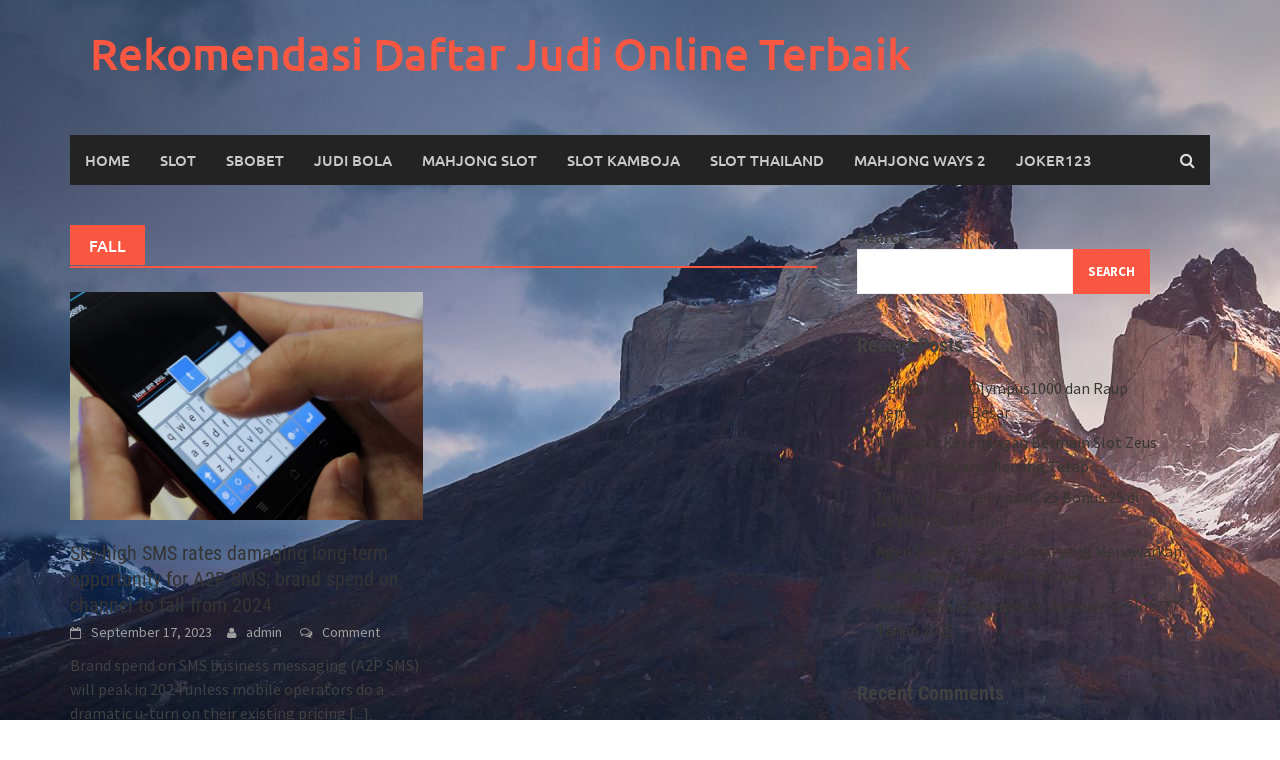

--- FILE ---
content_type: text/html; charset=UTF-8
request_url: https://www.kavacikevdenevenakliye.com/tag/fall/
body_size: 11259
content:
<!DOCTYPE html>
<html lang="en-US">
<head>
<meta charset="UTF-8">
<meta name="viewport" content="width=device-width, initial-scale=1">
<link rel="profile" href="https://gmpg.org/xfn/11">
<link rel="pingback" href="https://www.kavacikevdenevenakliye.com/xmlrpc.php">
<title>fall &#8211; Rekomendasi Daftar Judi Online Terbaik</title>
<meta name='robots' content='max-image-preview:large' />
<link rel="alternate" type="application/rss+xml" title="Rekomendasi Daftar Judi Online Terbaik &raquo; Feed" href="https://www.kavacikevdenevenakliye.com/feed/" />
<link rel="alternate" type="application/rss+xml" title="Rekomendasi Daftar Judi Online Terbaik &raquo; Comments Feed" href="https://www.kavacikevdenevenakliye.com/comments/feed/" />
<link rel="alternate" type="application/rss+xml" title="Rekomendasi Daftar Judi Online Terbaik &raquo; fall Tag Feed" href="https://www.kavacikevdenevenakliye.com/tag/fall/feed/" />
<style id='wp-img-auto-sizes-contain-inline-css' type='text/css'>
img:is([sizes=auto i],[sizes^="auto," i]){contain-intrinsic-size:3000px 1500px}
/*# sourceURL=wp-img-auto-sizes-contain-inline-css */
</style>
<style id='wp-emoji-styles-inline-css' type='text/css'>

	img.wp-smiley, img.emoji {
		display: inline !important;
		border: none !important;
		box-shadow: none !important;
		height: 1em !important;
		width: 1em !important;
		margin: 0 0.07em !important;
		vertical-align: -0.1em !important;
		background: none !important;
		padding: 0 !important;
	}
/*# sourceURL=wp-emoji-styles-inline-css */
</style>
<style id='wp-block-library-inline-css' type='text/css'>
:root{--wp-block-synced-color:#7a00df;--wp-block-synced-color--rgb:122,0,223;--wp-bound-block-color:var(--wp-block-synced-color);--wp-editor-canvas-background:#ddd;--wp-admin-theme-color:#007cba;--wp-admin-theme-color--rgb:0,124,186;--wp-admin-theme-color-darker-10:#006ba1;--wp-admin-theme-color-darker-10--rgb:0,107,160.5;--wp-admin-theme-color-darker-20:#005a87;--wp-admin-theme-color-darker-20--rgb:0,90,135;--wp-admin-border-width-focus:2px}@media (min-resolution:192dpi){:root{--wp-admin-border-width-focus:1.5px}}.wp-element-button{cursor:pointer}:root .has-very-light-gray-background-color{background-color:#eee}:root .has-very-dark-gray-background-color{background-color:#313131}:root .has-very-light-gray-color{color:#eee}:root .has-very-dark-gray-color{color:#313131}:root .has-vivid-green-cyan-to-vivid-cyan-blue-gradient-background{background:linear-gradient(135deg,#00d084,#0693e3)}:root .has-purple-crush-gradient-background{background:linear-gradient(135deg,#34e2e4,#4721fb 50%,#ab1dfe)}:root .has-hazy-dawn-gradient-background{background:linear-gradient(135deg,#faaca8,#dad0ec)}:root .has-subdued-olive-gradient-background{background:linear-gradient(135deg,#fafae1,#67a671)}:root .has-atomic-cream-gradient-background{background:linear-gradient(135deg,#fdd79a,#004a59)}:root .has-nightshade-gradient-background{background:linear-gradient(135deg,#330968,#31cdcf)}:root .has-midnight-gradient-background{background:linear-gradient(135deg,#020381,#2874fc)}:root{--wp--preset--font-size--normal:16px;--wp--preset--font-size--huge:42px}.has-regular-font-size{font-size:1em}.has-larger-font-size{font-size:2.625em}.has-normal-font-size{font-size:var(--wp--preset--font-size--normal)}.has-huge-font-size{font-size:var(--wp--preset--font-size--huge)}.has-text-align-center{text-align:center}.has-text-align-left{text-align:left}.has-text-align-right{text-align:right}.has-fit-text{white-space:nowrap!important}#end-resizable-editor-section{display:none}.aligncenter{clear:both}.items-justified-left{justify-content:flex-start}.items-justified-center{justify-content:center}.items-justified-right{justify-content:flex-end}.items-justified-space-between{justify-content:space-between}.screen-reader-text{border:0;clip-path:inset(50%);height:1px;margin:-1px;overflow:hidden;padding:0;position:absolute;width:1px;word-wrap:normal!important}.screen-reader-text:focus{background-color:#ddd;clip-path:none;color:#444;display:block;font-size:1em;height:auto;left:5px;line-height:normal;padding:15px 23px 14px;text-decoration:none;top:5px;width:auto;z-index:100000}html :where(.has-border-color){border-style:solid}html :where([style*=border-top-color]){border-top-style:solid}html :where([style*=border-right-color]){border-right-style:solid}html :where([style*=border-bottom-color]){border-bottom-style:solid}html :where([style*=border-left-color]){border-left-style:solid}html :where([style*=border-width]){border-style:solid}html :where([style*=border-top-width]){border-top-style:solid}html :where([style*=border-right-width]){border-right-style:solid}html :where([style*=border-bottom-width]){border-bottom-style:solid}html :where([style*=border-left-width]){border-left-style:solid}html :where(img[class*=wp-image-]){height:auto;max-width:100%}:where(figure){margin:0 0 1em}html :where(.is-position-sticky){--wp-admin--admin-bar--position-offset:var(--wp-admin--admin-bar--height,0px)}@media screen and (max-width:600px){html :where(.is-position-sticky){--wp-admin--admin-bar--position-offset:0px}}

/*# sourceURL=wp-block-library-inline-css */
</style><style id='wp-block-archives-inline-css' type='text/css'>
.wp-block-archives{box-sizing:border-box}.wp-block-archives-dropdown label{display:block}
/*# sourceURL=https://www.kavacikevdenevenakliye.com/wp-includes/blocks/archives/style.min.css */
</style>
<style id='wp-block-categories-inline-css' type='text/css'>
.wp-block-categories{box-sizing:border-box}.wp-block-categories.alignleft{margin-right:2em}.wp-block-categories.alignright{margin-left:2em}.wp-block-categories.wp-block-categories-dropdown.aligncenter{text-align:center}.wp-block-categories .wp-block-categories__label{display:block;width:100%}
/*# sourceURL=https://www.kavacikevdenevenakliye.com/wp-includes/blocks/categories/style.min.css */
</style>
<style id='wp-block-heading-inline-css' type='text/css'>
h1:where(.wp-block-heading).has-background,h2:where(.wp-block-heading).has-background,h3:where(.wp-block-heading).has-background,h4:where(.wp-block-heading).has-background,h5:where(.wp-block-heading).has-background,h6:where(.wp-block-heading).has-background{padding:1.25em 2.375em}h1.has-text-align-left[style*=writing-mode]:where([style*=vertical-lr]),h1.has-text-align-right[style*=writing-mode]:where([style*=vertical-rl]),h2.has-text-align-left[style*=writing-mode]:where([style*=vertical-lr]),h2.has-text-align-right[style*=writing-mode]:where([style*=vertical-rl]),h3.has-text-align-left[style*=writing-mode]:where([style*=vertical-lr]),h3.has-text-align-right[style*=writing-mode]:where([style*=vertical-rl]),h4.has-text-align-left[style*=writing-mode]:where([style*=vertical-lr]),h4.has-text-align-right[style*=writing-mode]:where([style*=vertical-rl]),h5.has-text-align-left[style*=writing-mode]:where([style*=vertical-lr]),h5.has-text-align-right[style*=writing-mode]:where([style*=vertical-rl]),h6.has-text-align-left[style*=writing-mode]:where([style*=vertical-lr]),h6.has-text-align-right[style*=writing-mode]:where([style*=vertical-rl]){rotate:180deg}
/*# sourceURL=https://www.kavacikevdenevenakliye.com/wp-includes/blocks/heading/style.min.css */
</style>
<style id='wp-block-latest-comments-inline-css' type='text/css'>
ol.wp-block-latest-comments{box-sizing:border-box;margin-left:0}:where(.wp-block-latest-comments:not([style*=line-height] .wp-block-latest-comments__comment)){line-height:1.1}:where(.wp-block-latest-comments:not([style*=line-height] .wp-block-latest-comments__comment-excerpt p)){line-height:1.8}.has-dates :where(.wp-block-latest-comments:not([style*=line-height])),.has-excerpts :where(.wp-block-latest-comments:not([style*=line-height])){line-height:1.5}.wp-block-latest-comments .wp-block-latest-comments{padding-left:0}.wp-block-latest-comments__comment{list-style:none;margin-bottom:1em}.has-avatars .wp-block-latest-comments__comment{list-style:none;min-height:2.25em}.has-avatars .wp-block-latest-comments__comment .wp-block-latest-comments__comment-excerpt,.has-avatars .wp-block-latest-comments__comment .wp-block-latest-comments__comment-meta{margin-left:3.25em}.wp-block-latest-comments__comment-excerpt p{font-size:.875em;margin:.36em 0 1.4em}.wp-block-latest-comments__comment-date{display:block;font-size:.75em}.wp-block-latest-comments .avatar,.wp-block-latest-comments__comment-avatar{border-radius:1.5em;display:block;float:left;height:2.5em;margin-right:.75em;width:2.5em}.wp-block-latest-comments[class*=-font-size] a,.wp-block-latest-comments[style*=font-size] a{font-size:inherit}
/*# sourceURL=https://www.kavacikevdenevenakliye.com/wp-includes/blocks/latest-comments/style.min.css */
</style>
<style id='wp-block-latest-posts-inline-css' type='text/css'>
.wp-block-latest-posts{box-sizing:border-box}.wp-block-latest-posts.alignleft{margin-right:2em}.wp-block-latest-posts.alignright{margin-left:2em}.wp-block-latest-posts.wp-block-latest-posts__list{list-style:none}.wp-block-latest-posts.wp-block-latest-posts__list li{clear:both;overflow-wrap:break-word}.wp-block-latest-posts.is-grid{display:flex;flex-wrap:wrap}.wp-block-latest-posts.is-grid li{margin:0 1.25em 1.25em 0;width:100%}@media (min-width:600px){.wp-block-latest-posts.columns-2 li{width:calc(50% - .625em)}.wp-block-latest-posts.columns-2 li:nth-child(2n){margin-right:0}.wp-block-latest-posts.columns-3 li{width:calc(33.33333% - .83333em)}.wp-block-latest-posts.columns-3 li:nth-child(3n){margin-right:0}.wp-block-latest-posts.columns-4 li{width:calc(25% - .9375em)}.wp-block-latest-posts.columns-4 li:nth-child(4n){margin-right:0}.wp-block-latest-posts.columns-5 li{width:calc(20% - 1em)}.wp-block-latest-posts.columns-5 li:nth-child(5n){margin-right:0}.wp-block-latest-posts.columns-6 li{width:calc(16.66667% - 1.04167em)}.wp-block-latest-posts.columns-6 li:nth-child(6n){margin-right:0}}:root :where(.wp-block-latest-posts.is-grid){padding:0}:root :where(.wp-block-latest-posts.wp-block-latest-posts__list){padding-left:0}.wp-block-latest-posts__post-author,.wp-block-latest-posts__post-date{display:block;font-size:.8125em}.wp-block-latest-posts__post-excerpt,.wp-block-latest-posts__post-full-content{margin-bottom:1em;margin-top:.5em}.wp-block-latest-posts__featured-image a{display:inline-block}.wp-block-latest-posts__featured-image img{height:auto;max-width:100%;width:auto}.wp-block-latest-posts__featured-image.alignleft{float:left;margin-right:1em}.wp-block-latest-posts__featured-image.alignright{float:right;margin-left:1em}.wp-block-latest-posts__featured-image.aligncenter{margin-bottom:1em;text-align:center}
/*# sourceURL=https://www.kavacikevdenevenakliye.com/wp-includes/blocks/latest-posts/style.min.css */
</style>
<style id='wp-block-search-inline-css' type='text/css'>
.wp-block-search__button{margin-left:10px;word-break:normal}.wp-block-search__button.has-icon{line-height:0}.wp-block-search__button svg{height:1.25em;min-height:24px;min-width:24px;width:1.25em;fill:currentColor;vertical-align:text-bottom}:where(.wp-block-search__button){border:1px solid #ccc;padding:6px 10px}.wp-block-search__inside-wrapper{display:flex;flex:auto;flex-wrap:nowrap;max-width:100%}.wp-block-search__label{width:100%}.wp-block-search.wp-block-search__button-only .wp-block-search__button{box-sizing:border-box;display:flex;flex-shrink:0;justify-content:center;margin-left:0;max-width:100%}.wp-block-search.wp-block-search__button-only .wp-block-search__inside-wrapper{min-width:0!important;transition-property:width}.wp-block-search.wp-block-search__button-only .wp-block-search__input{flex-basis:100%;transition-duration:.3s}.wp-block-search.wp-block-search__button-only.wp-block-search__searchfield-hidden,.wp-block-search.wp-block-search__button-only.wp-block-search__searchfield-hidden .wp-block-search__inside-wrapper{overflow:hidden}.wp-block-search.wp-block-search__button-only.wp-block-search__searchfield-hidden .wp-block-search__input{border-left-width:0!important;border-right-width:0!important;flex-basis:0;flex-grow:0;margin:0;min-width:0!important;padding-left:0!important;padding-right:0!important;width:0!important}:where(.wp-block-search__input){appearance:none;border:1px solid #949494;flex-grow:1;font-family:inherit;font-size:inherit;font-style:inherit;font-weight:inherit;letter-spacing:inherit;line-height:inherit;margin-left:0;margin-right:0;min-width:3rem;padding:8px;text-decoration:unset!important;text-transform:inherit}:where(.wp-block-search__button-inside .wp-block-search__inside-wrapper){background-color:#fff;border:1px solid #949494;box-sizing:border-box;padding:4px}:where(.wp-block-search__button-inside .wp-block-search__inside-wrapper) .wp-block-search__input{border:none;border-radius:0;padding:0 4px}:where(.wp-block-search__button-inside .wp-block-search__inside-wrapper) .wp-block-search__input:focus{outline:none}:where(.wp-block-search__button-inside .wp-block-search__inside-wrapper) :where(.wp-block-search__button){padding:4px 8px}.wp-block-search.aligncenter .wp-block-search__inside-wrapper{margin:auto}.wp-block[data-align=right] .wp-block-search.wp-block-search__button-only .wp-block-search__inside-wrapper{float:right}
/*# sourceURL=https://www.kavacikevdenevenakliye.com/wp-includes/blocks/search/style.min.css */
</style>
<style id='wp-block-search-theme-inline-css' type='text/css'>
.wp-block-search .wp-block-search__label{font-weight:700}.wp-block-search__button{border:1px solid #ccc;padding:.375em .625em}
/*# sourceURL=https://www.kavacikevdenevenakliye.com/wp-includes/blocks/search/theme.min.css */
</style>
<style id='wp-block-group-inline-css' type='text/css'>
.wp-block-group{box-sizing:border-box}:where(.wp-block-group.wp-block-group-is-layout-constrained){position:relative}
/*# sourceURL=https://www.kavacikevdenevenakliye.com/wp-includes/blocks/group/style.min.css */
</style>
<style id='wp-block-group-theme-inline-css' type='text/css'>
:where(.wp-block-group.has-background){padding:1.25em 2.375em}
/*# sourceURL=https://www.kavacikevdenevenakliye.com/wp-includes/blocks/group/theme.min.css */
</style>
<style id='global-styles-inline-css' type='text/css'>
:root{--wp--preset--aspect-ratio--square: 1;--wp--preset--aspect-ratio--4-3: 4/3;--wp--preset--aspect-ratio--3-4: 3/4;--wp--preset--aspect-ratio--3-2: 3/2;--wp--preset--aspect-ratio--2-3: 2/3;--wp--preset--aspect-ratio--16-9: 16/9;--wp--preset--aspect-ratio--9-16: 9/16;--wp--preset--color--black: #000000;--wp--preset--color--cyan-bluish-gray: #abb8c3;--wp--preset--color--white: #ffffff;--wp--preset--color--pale-pink: #f78da7;--wp--preset--color--vivid-red: #cf2e2e;--wp--preset--color--luminous-vivid-orange: #ff6900;--wp--preset--color--luminous-vivid-amber: #fcb900;--wp--preset--color--light-green-cyan: #7bdcb5;--wp--preset--color--vivid-green-cyan: #00d084;--wp--preset--color--pale-cyan-blue: #8ed1fc;--wp--preset--color--vivid-cyan-blue: #0693e3;--wp--preset--color--vivid-purple: #9b51e0;--wp--preset--gradient--vivid-cyan-blue-to-vivid-purple: linear-gradient(135deg,rgb(6,147,227) 0%,rgb(155,81,224) 100%);--wp--preset--gradient--light-green-cyan-to-vivid-green-cyan: linear-gradient(135deg,rgb(122,220,180) 0%,rgb(0,208,130) 100%);--wp--preset--gradient--luminous-vivid-amber-to-luminous-vivid-orange: linear-gradient(135deg,rgb(252,185,0) 0%,rgb(255,105,0) 100%);--wp--preset--gradient--luminous-vivid-orange-to-vivid-red: linear-gradient(135deg,rgb(255,105,0) 0%,rgb(207,46,46) 100%);--wp--preset--gradient--very-light-gray-to-cyan-bluish-gray: linear-gradient(135deg,rgb(238,238,238) 0%,rgb(169,184,195) 100%);--wp--preset--gradient--cool-to-warm-spectrum: linear-gradient(135deg,rgb(74,234,220) 0%,rgb(151,120,209) 20%,rgb(207,42,186) 40%,rgb(238,44,130) 60%,rgb(251,105,98) 80%,rgb(254,248,76) 100%);--wp--preset--gradient--blush-light-purple: linear-gradient(135deg,rgb(255,206,236) 0%,rgb(152,150,240) 100%);--wp--preset--gradient--blush-bordeaux: linear-gradient(135deg,rgb(254,205,165) 0%,rgb(254,45,45) 50%,rgb(107,0,62) 100%);--wp--preset--gradient--luminous-dusk: linear-gradient(135deg,rgb(255,203,112) 0%,rgb(199,81,192) 50%,rgb(65,88,208) 100%);--wp--preset--gradient--pale-ocean: linear-gradient(135deg,rgb(255,245,203) 0%,rgb(182,227,212) 50%,rgb(51,167,181) 100%);--wp--preset--gradient--electric-grass: linear-gradient(135deg,rgb(202,248,128) 0%,rgb(113,206,126) 100%);--wp--preset--gradient--midnight: linear-gradient(135deg,rgb(2,3,129) 0%,rgb(40,116,252) 100%);--wp--preset--font-size--small: 13px;--wp--preset--font-size--medium: 20px;--wp--preset--font-size--large: 36px;--wp--preset--font-size--x-large: 42px;--wp--preset--spacing--20: 0.44rem;--wp--preset--spacing--30: 0.67rem;--wp--preset--spacing--40: 1rem;--wp--preset--spacing--50: 1.5rem;--wp--preset--spacing--60: 2.25rem;--wp--preset--spacing--70: 3.38rem;--wp--preset--spacing--80: 5.06rem;--wp--preset--shadow--natural: 6px 6px 9px rgba(0, 0, 0, 0.2);--wp--preset--shadow--deep: 12px 12px 50px rgba(0, 0, 0, 0.4);--wp--preset--shadow--sharp: 6px 6px 0px rgba(0, 0, 0, 0.2);--wp--preset--shadow--outlined: 6px 6px 0px -3px rgb(255, 255, 255), 6px 6px rgb(0, 0, 0);--wp--preset--shadow--crisp: 6px 6px 0px rgb(0, 0, 0);}:where(.is-layout-flex){gap: 0.5em;}:where(.is-layout-grid){gap: 0.5em;}body .is-layout-flex{display: flex;}.is-layout-flex{flex-wrap: wrap;align-items: center;}.is-layout-flex > :is(*, div){margin: 0;}body .is-layout-grid{display: grid;}.is-layout-grid > :is(*, div){margin: 0;}:where(.wp-block-columns.is-layout-flex){gap: 2em;}:where(.wp-block-columns.is-layout-grid){gap: 2em;}:where(.wp-block-post-template.is-layout-flex){gap: 1.25em;}:where(.wp-block-post-template.is-layout-grid){gap: 1.25em;}.has-black-color{color: var(--wp--preset--color--black) !important;}.has-cyan-bluish-gray-color{color: var(--wp--preset--color--cyan-bluish-gray) !important;}.has-white-color{color: var(--wp--preset--color--white) !important;}.has-pale-pink-color{color: var(--wp--preset--color--pale-pink) !important;}.has-vivid-red-color{color: var(--wp--preset--color--vivid-red) !important;}.has-luminous-vivid-orange-color{color: var(--wp--preset--color--luminous-vivid-orange) !important;}.has-luminous-vivid-amber-color{color: var(--wp--preset--color--luminous-vivid-amber) !important;}.has-light-green-cyan-color{color: var(--wp--preset--color--light-green-cyan) !important;}.has-vivid-green-cyan-color{color: var(--wp--preset--color--vivid-green-cyan) !important;}.has-pale-cyan-blue-color{color: var(--wp--preset--color--pale-cyan-blue) !important;}.has-vivid-cyan-blue-color{color: var(--wp--preset--color--vivid-cyan-blue) !important;}.has-vivid-purple-color{color: var(--wp--preset--color--vivid-purple) !important;}.has-black-background-color{background-color: var(--wp--preset--color--black) !important;}.has-cyan-bluish-gray-background-color{background-color: var(--wp--preset--color--cyan-bluish-gray) !important;}.has-white-background-color{background-color: var(--wp--preset--color--white) !important;}.has-pale-pink-background-color{background-color: var(--wp--preset--color--pale-pink) !important;}.has-vivid-red-background-color{background-color: var(--wp--preset--color--vivid-red) !important;}.has-luminous-vivid-orange-background-color{background-color: var(--wp--preset--color--luminous-vivid-orange) !important;}.has-luminous-vivid-amber-background-color{background-color: var(--wp--preset--color--luminous-vivid-amber) !important;}.has-light-green-cyan-background-color{background-color: var(--wp--preset--color--light-green-cyan) !important;}.has-vivid-green-cyan-background-color{background-color: var(--wp--preset--color--vivid-green-cyan) !important;}.has-pale-cyan-blue-background-color{background-color: var(--wp--preset--color--pale-cyan-blue) !important;}.has-vivid-cyan-blue-background-color{background-color: var(--wp--preset--color--vivid-cyan-blue) !important;}.has-vivid-purple-background-color{background-color: var(--wp--preset--color--vivid-purple) !important;}.has-black-border-color{border-color: var(--wp--preset--color--black) !important;}.has-cyan-bluish-gray-border-color{border-color: var(--wp--preset--color--cyan-bluish-gray) !important;}.has-white-border-color{border-color: var(--wp--preset--color--white) !important;}.has-pale-pink-border-color{border-color: var(--wp--preset--color--pale-pink) !important;}.has-vivid-red-border-color{border-color: var(--wp--preset--color--vivid-red) !important;}.has-luminous-vivid-orange-border-color{border-color: var(--wp--preset--color--luminous-vivid-orange) !important;}.has-luminous-vivid-amber-border-color{border-color: var(--wp--preset--color--luminous-vivid-amber) !important;}.has-light-green-cyan-border-color{border-color: var(--wp--preset--color--light-green-cyan) !important;}.has-vivid-green-cyan-border-color{border-color: var(--wp--preset--color--vivid-green-cyan) !important;}.has-pale-cyan-blue-border-color{border-color: var(--wp--preset--color--pale-cyan-blue) !important;}.has-vivid-cyan-blue-border-color{border-color: var(--wp--preset--color--vivid-cyan-blue) !important;}.has-vivid-purple-border-color{border-color: var(--wp--preset--color--vivid-purple) !important;}.has-vivid-cyan-blue-to-vivid-purple-gradient-background{background: var(--wp--preset--gradient--vivid-cyan-blue-to-vivid-purple) !important;}.has-light-green-cyan-to-vivid-green-cyan-gradient-background{background: var(--wp--preset--gradient--light-green-cyan-to-vivid-green-cyan) !important;}.has-luminous-vivid-amber-to-luminous-vivid-orange-gradient-background{background: var(--wp--preset--gradient--luminous-vivid-amber-to-luminous-vivid-orange) !important;}.has-luminous-vivid-orange-to-vivid-red-gradient-background{background: var(--wp--preset--gradient--luminous-vivid-orange-to-vivid-red) !important;}.has-very-light-gray-to-cyan-bluish-gray-gradient-background{background: var(--wp--preset--gradient--very-light-gray-to-cyan-bluish-gray) !important;}.has-cool-to-warm-spectrum-gradient-background{background: var(--wp--preset--gradient--cool-to-warm-spectrum) !important;}.has-blush-light-purple-gradient-background{background: var(--wp--preset--gradient--blush-light-purple) !important;}.has-blush-bordeaux-gradient-background{background: var(--wp--preset--gradient--blush-bordeaux) !important;}.has-luminous-dusk-gradient-background{background: var(--wp--preset--gradient--luminous-dusk) !important;}.has-pale-ocean-gradient-background{background: var(--wp--preset--gradient--pale-ocean) !important;}.has-electric-grass-gradient-background{background: var(--wp--preset--gradient--electric-grass) !important;}.has-midnight-gradient-background{background: var(--wp--preset--gradient--midnight) !important;}.has-small-font-size{font-size: var(--wp--preset--font-size--small) !important;}.has-medium-font-size{font-size: var(--wp--preset--font-size--medium) !important;}.has-large-font-size{font-size: var(--wp--preset--font-size--large) !important;}.has-x-large-font-size{font-size: var(--wp--preset--font-size--x-large) !important;}
/*# sourceURL=global-styles-inline-css */
</style>

<style id='classic-theme-styles-inline-css' type='text/css'>
/*! This file is auto-generated */
.wp-block-button__link{color:#fff;background-color:#32373c;border-radius:9999px;box-shadow:none;text-decoration:none;padding:calc(.667em + 2px) calc(1.333em + 2px);font-size:1.125em}.wp-block-file__button{background:#32373c;color:#fff;text-decoration:none}
/*# sourceURL=/wp-includes/css/classic-themes.min.css */
</style>
<link rel='stylesheet' id='awaken-font-awesome-css' href='https://www.kavacikevdenevenakliye.com/wp-content/themes/awaken/css/font-awesome.min.css?ver=4.4.0' type='text/css' media='all' />
<link rel='stylesheet' id='bootstrap.css-css' href='https://www.kavacikevdenevenakliye.com/wp-content/themes/awaken/css/bootstrap.min.css?ver=all' type='text/css' media='all' />
<link rel='stylesheet' id='awaken-style-css' href='https://www.kavacikevdenevenakliye.com/wp-content/themes/awaken/style.css?ver=2.3.0' type='text/css' media='all' />
<link rel='stylesheet' id='awaken-fonts-css' href='https://www.kavacikevdenevenakliye.com/wp-content/themes/awaken/css/fonts.css' type='text/css' media='all' />
<script type="text/javascript" src="https://www.kavacikevdenevenakliye.com/wp-includes/js/jquery/jquery.min.js?ver=3.7.1" id="jquery-core-js"></script>
<script type="text/javascript" src="https://www.kavacikevdenevenakliye.com/wp-includes/js/jquery/jquery-migrate.min.js?ver=3.4.1" id="jquery-migrate-js"></script>
<link rel="https://api.w.org/" href="https://www.kavacikevdenevenakliye.com/wp-json/" /><link rel="alternate" title="JSON" type="application/json" href="https://www.kavacikevdenevenakliye.com/wp-json/wp/v2/tags/204" /><link rel="EditURI" type="application/rsd+xml" title="RSD" href="https://www.kavacikevdenevenakliye.com/xmlrpc.php?rsd" />
<meta name="generator" content="WordPress 6.9" />
<style></style><style type="text/css" id="custom-background-css">
body.custom-background { background-image: url("https://www.kavacikevdenevenakliye.com/wp-content/uploads/2024/01/mountain-sea-nature-scenery-photography-scaled.jpg"); background-position: left top; background-size: auto; background-repeat: repeat; background-attachment: scroll; }
</style>
	</head>

<body class="archive tag tag-fall tag-204 custom-background wp-embed-responsive wp-theme-awaken group-blog">
<div id="page" class="hfeed site">
	<a class="skip-link screen-reader-text" href="#content">Skip to content</a>
	<header id="masthead" class="site-header" role="banner">
		
	
	<div class="site-branding">
		<div class="container">
			<div class="site-brand-container">
										<div class="site-title-text">
							<h1 class="site-title"><a href="https://www.kavacikevdenevenakliye.com/" rel="home">Rekomendasi Daftar Judi Online Terbaik</a></h1>
							<h2 class="site-description"></h2>
						</div>
							</div><!-- .site-brand-container -->
						
		</div>
	</div>

	<div class="container">
		<div class="awaken-navigation-container">
			<nav id="site-navigation" class="main-navigation cl-effect-10" role="navigation">
				<div class="menu-menu-1-container"><ul id="menu-menu-1" class="menu"><li id="menu-item-5" class="menu-item menu-item-type-custom menu-item-object-custom menu-item-home menu-item-5"><a href="https://www.kavacikevdenevenakliye.com/">Home</a></li>
<li id="menu-item-10" class="menu-item menu-item-type-taxonomy menu-item-object-category menu-item-10"><a href="https://www.kavacikevdenevenakliye.com/category/slot/">Slot</a></li>
<li id="menu-item-7" class="menu-item menu-item-type-custom menu-item-object-custom menu-item-7"><a href="https://aryanakarawacitangerang.com/">Sbobet</a></li>
<li id="menu-item-944" class="menu-item menu-item-type-custom menu-item-object-custom menu-item-944"><a href="https://themasterstouchmassage.com/">Judi Bola</a></li>
<li id="menu-item-971" class="menu-item menu-item-type-custom menu-item-object-custom menu-item-971"><a href="https://www.sorsiemorsirestaurant.com/">Mahjong Slot</a></li>
<li id="menu-item-972" class="menu-item menu-item-type-custom menu-item-object-custom menu-item-972"><a href="http://yangda-restaurant.com/">Slot Kamboja</a></li>
<li id="menu-item-973" class="menu-item menu-item-type-custom menu-item-object-custom menu-item-973"><a href="https://cedarpointresort.net/">Slot Thailand</a></li>
<li id="menu-item-976" class="menu-item menu-item-type-custom menu-item-object-custom menu-item-976"><a href="https://consultaurologia-online.com/">mahjong ways 2</a></li>
<li id="menu-item-979" class="menu-item menu-item-type-custom menu-item-object-custom menu-item-979"><a href="https://www.videocentermedia.com/">joker123</a></li>
</ul></div>			</nav><!-- #site-navigation -->
			<a href="#" class="navbutton" id="main-nav-button">Main Menu</a>
			<div class="responsive-mainnav"></div>

							<div class="awaken-search-button-icon"></div>
				<div class="awaken-search-box-container">
					<div class="awaken-search-box">
						<form action="https://www.kavacikevdenevenakliye.com/" id="awaken-search-form" method="get">
							<input type="text" value="" name="s" id="s" />
							<input type="submit" value="Search" />
						</form>
					</div><!-- th-search-box -->
				</div><!-- .th-search-box-container -->
			
		</div><!-- .awaken-navigation-container-->
	</div><!-- .container -->
	</header><!-- #masthead -->

	<div id="content" class="site-content">
		<div class="container">

	<div class="row">
<div class="col-xs-12 col-sm-6 col-md-8 ">
	<section id="primary" class="content-area">
		<main id="main" class="site-main" role="main">

		
			<header class="archive-page-header">
				<h1 class="archive-page-title">
					fall				</h1>

			</header><!-- .page-header -->
            						<div class="row">
			
				<div class="col-xs-12 col-sm-6 col-md-6">
<article id="post-193" class="genaral-post-item post-193 post type-post status-publish format-standard has-post-thumbnail hentry category-slot tag-a2p tag-brand tag-channel tag-damaging tag-fall tag-longterm tag-opportunity tag-rates tag-skyhigh tag-sms tag-spend">
			<figure class="genpost-featured-image">
			<a href="https://www.kavacikevdenevenakliye.com/sky-high-sms-rates-damaging-long-term-opportunity-for-a2p-sms-brand-spend-on-channel-to-fall-from-2024/" title="Sky-high SMS rates damaging long-term opportunity for A2P SMS; brand spend on channel to fall from 2024"><img width="341" height="220" src="https://www.kavacikevdenevenakliye.com/wp-content/uploads/2023/09/Mobile-Messaging.jpg" class="attachment-featured size-featured wp-post-image" alt="" decoding="async" fetchpriority="high" srcset="https://www.kavacikevdenevenakliye.com/wp-content/uploads/2023/09/Mobile-Messaging.jpg 800w, https://www.kavacikevdenevenakliye.com/wp-content/uploads/2023/09/Mobile-Messaging-300x194.jpg 300w, https://www.kavacikevdenevenakliye.com/wp-content/uploads/2023/09/Mobile-Messaging-768x495.jpg 768w" sizes="(max-width: 341px) 100vw, 341px" /></a>
		</figure>
	
	<header class="genpost-entry-header">
		<h2 class="genpost-entry-title entry-title"><a href="https://www.kavacikevdenevenakliye.com/sky-high-sms-rates-damaging-long-term-opportunity-for-a2p-sms-brand-spend-on-channel-to-fall-from-2024/" rel="bookmark">Sky-high SMS rates damaging long-term opportunity for A2P SMS; brand spend on channel to fall from 2024</a></h2>
					<div class="genpost-entry-meta">
				<span class="posted-on"><a href="https://www.kavacikevdenevenakliye.com/sky-high-sms-rates-damaging-long-term-opportunity-for-a2p-sms-brand-spend-on-channel-to-fall-from-2024/" rel="bookmark"><time class="entry-date published updated" datetime="2023-09-17T10:22:11+00:00">September 17, 2023</time></a></span><span class="byline"><span class="author vcard"><a class="url fn n" href="https://www.kavacikevdenevenakliye.com/author/admin_ii0rkyib/">admin</a></span></span>			                        		<span class="comments-link"><a href="https://www.kavacikevdenevenakliye.com/sky-high-sms-rates-damaging-long-term-opportunity-for-a2p-sms-brand-spend-on-channel-to-fall-from-2024/#respond">Comment</a></span>
            						</div><!-- .entry-meta -->
			</header><!-- .entry-header -->

	<div class="genpost-entry-content">
		Brand spend on SMS business messaging (A2P SMS) will peak in 2024 unless mobile operators do a dramatic u-turn on their existing pricing 
<a class="moretag" href="https://www.kavacikevdenevenakliye.com/sky-high-sms-rates-damaging-long-term-opportunity-for-a2p-sms-brand-spend-on-channel-to-fall-from-2024/"> [...]</a>			</div><!-- .entry-content -->
</article><!-- #post-## -->
</div>							
			<div class="col-xs-12 col-sm-12 col-md-12">
							</div>
		</div><!-- .row -->

		
		</main><!-- #main -->
	</section><!-- #primary -->

</div><!-- .bootstrap cols -->
<div class="col-xs-12 col-sm-6 col-md-4">
	
<div id="secondary" class="main-widget-area" role="complementary">
	<aside id="block-2" class="widget widget_block widget_search"><form role="search" method="get" action="https://www.kavacikevdenevenakliye.com/" class="wp-block-search__button-outside wp-block-search__text-button wp-block-search"    ><label class="wp-block-search__label" for="wp-block-search__input-1" >Search</label><div class="wp-block-search__inside-wrapper" ><input class="wp-block-search__input" id="wp-block-search__input-1" placeholder="" value="" type="search" name="s" required /><button aria-label="Search" class="wp-block-search__button wp-element-button" type="submit" >Search</button></div></form></aside><aside id="block-3" class="widget widget_block">
<div class="wp-block-group"><div class="wp-block-group__inner-container is-layout-flow wp-block-group-is-layout-flow">
<h2 class="wp-block-heading">Recent Posts</h2>


<ul class="wp-block-latest-posts__list wp-block-latest-posts"><li><a class="wp-block-latest-posts__post-title" href="https://www.kavacikevdenevenakliye.com/mainkan-slot-olympus1000-dan-raup-kemenangan-besar/">Mainkan Slot Olympus1000 dan Raup Kemenangan Besar</a></li>
<li><a class="wp-block-latest-posts__post-title" href="https://www.kavacikevdenevenakliye.com/temukan-kesenangan-bermain-slot-zeus-dengan-peluang-menang-tetap/">Temukan Kesenangan Bermain Slot Zeus dengan Peluang Menang Tetap</a></li>
<li><a class="wp-block-latest-posts__post-title" href="https://www.kavacikevdenevenakliye.com/nikmati-promo-deposit-25-bonus-25-di-neymar88-hari-ini/">Nikmati Promo Deposit 25 Bonus 25 di NEYMAR88 Hari Ini!</a></li>
<li><a class="wp-block-latest-posts__post-title" href="https://www.kavacikevdenevenakliye.com/agen-sbobet-profesional-yang-menawarkan-pengalaman-taruhan-terbaik/">Agen SBOBET Profesional yang Menawarkan Pengalaman Taruhan Terbaik</a></li>
<li><a class="wp-block-latest-posts__post-title" href="https://www.kavacikevdenevenakliye.com/inovasi-dan-kenyamanan-bermain-di-slot777-tahun-2025/">Inovasi dan Kenyamanan Bermain di Slot777 Tahun 2025</a></li>
</ul></div></div>
</aside><aside id="block-4" class="widget widget_block">
<div class="wp-block-group"><div class="wp-block-group__inner-container is-layout-flow wp-block-group-is-layout-flow">
<h2 class="wp-block-heading">Recent Comments</h2>


<div class="no-comments wp-block-latest-comments">No comments to show.</div></div></div>
</aside><aside id="block-5" class="widget widget_block">
<div class="wp-block-group"><div class="wp-block-group__inner-container is-layout-flow wp-block-group-is-layout-flow">
<h2 class="wp-block-heading">Archives</h2>


<ul class="wp-block-archives-list wp-block-archives">	<li><a href='https://www.kavacikevdenevenakliye.com/2025/12/'>December 2025</a></li>
	<li><a href='https://www.kavacikevdenevenakliye.com/2025/11/'>November 2025</a></li>
	<li><a href='https://www.kavacikevdenevenakliye.com/2025/10/'>October 2025</a></li>
	<li><a href='https://www.kavacikevdenevenakliye.com/2025/09/'>September 2025</a></li>
	<li><a href='https://www.kavacikevdenevenakliye.com/2025/08/'>August 2025</a></li>
	<li><a href='https://www.kavacikevdenevenakliye.com/2025/07/'>July 2025</a></li>
	<li><a href='https://www.kavacikevdenevenakliye.com/2025/06/'>June 2025</a></li>
	<li><a href='https://www.kavacikevdenevenakliye.com/2025/05/'>May 2025</a></li>
	<li><a href='https://www.kavacikevdenevenakliye.com/2025/04/'>April 2025</a></li>
	<li><a href='https://www.kavacikevdenevenakliye.com/2025/03/'>March 2025</a></li>
	<li><a href='https://www.kavacikevdenevenakliye.com/2025/02/'>February 2025</a></li>
	<li><a href='https://www.kavacikevdenevenakliye.com/2025/01/'>January 2025</a></li>
	<li><a href='https://www.kavacikevdenevenakliye.com/2024/12/'>December 2024</a></li>
	<li><a href='https://www.kavacikevdenevenakliye.com/2024/11/'>November 2024</a></li>
	<li><a href='https://www.kavacikevdenevenakliye.com/2024/10/'>October 2024</a></li>
	<li><a href='https://www.kavacikevdenevenakliye.com/2024/09/'>September 2024</a></li>
	<li><a href='https://www.kavacikevdenevenakliye.com/2024/08/'>August 2024</a></li>
	<li><a href='https://www.kavacikevdenevenakliye.com/2024/07/'>July 2024</a></li>
	<li><a href='https://www.kavacikevdenevenakliye.com/2024/06/'>June 2024</a></li>
	<li><a href='https://www.kavacikevdenevenakliye.com/2024/05/'>May 2024</a></li>
	<li><a href='https://www.kavacikevdenevenakliye.com/2024/04/'>April 2024</a></li>
	<li><a href='https://www.kavacikevdenevenakliye.com/2024/03/'>March 2024</a></li>
	<li><a href='https://www.kavacikevdenevenakliye.com/2024/02/'>February 2024</a></li>
	<li><a href='https://www.kavacikevdenevenakliye.com/2024/01/'>January 2024</a></li>
	<li><a href='https://www.kavacikevdenevenakliye.com/2023/12/'>December 2023</a></li>
	<li><a href='https://www.kavacikevdenevenakliye.com/2023/11/'>November 2023</a></li>
	<li><a href='https://www.kavacikevdenevenakliye.com/2023/10/'>October 2023</a></li>
	<li><a href='https://www.kavacikevdenevenakliye.com/2023/09/'>September 2023</a></li>
	<li><a href='https://www.kavacikevdenevenakliye.com/2023/08/'>August 2023</a></li>
	<li><a href='https://www.kavacikevdenevenakliye.com/2023/07/'>July 2023</a></li>
	<li><a href='https://www.kavacikevdenevenakliye.com/2023/06/'>June 2023</a></li>
	<li><a href='https://www.kavacikevdenevenakliye.com/2023/05/'>May 2023</a></li>
	<li><a href='https://www.kavacikevdenevenakliye.com/2023/04/'>April 2023</a></li>
	<li><a href='https://www.kavacikevdenevenakliye.com/2021/09/'>September 2021</a></li>
</ul></div></div>
</aside><aside id="block-6" class="widget widget_block">
<div class="wp-block-group"><div class="wp-block-group__inner-container is-layout-flow wp-block-group-is-layout-flow">
<h2 class="wp-block-heading">Categories</h2>


<ul class="wp-block-categories-list wp-block-categories">	<li class="cat-item cat-item-1556"><a href="https://www.kavacikevdenevenakliye.com/category/agen-slot777/">agen slot777</a>
</li>
	<li class="cat-item cat-item-627"><a href="https://www.kavacikevdenevenakliye.com/category/bonus-new-member/">Bonus New Member</a>
</li>
	<li class="cat-item cat-item-770"><a href="https://www.kavacikevdenevenakliye.com/category/bonus-new-member-100/">bonus new member 100</a>
</li>
	<li class="cat-item cat-item-774"><a href="https://www.kavacikevdenevenakliye.com/category/bonus-slot/">bonus slot</a>
</li>
	<li class="cat-item cat-item-1541"><a href="https://www.kavacikevdenevenakliye.com/category/depo-25-bonus-25/">depo 25 bonus 25</a>
</li>
	<li class="cat-item cat-item-796"><a href="https://www.kavacikevdenevenakliye.com/category/live-casino/">live casino</a>
</li>
	<li class="cat-item cat-item-1567"><a href="https://www.kavacikevdenevenakliye.com/category/mahjong/">mahjong</a>
</li>
	<li class="cat-item cat-item-769"><a href="https://www.kavacikevdenevenakliye.com/category/mahjong-slot/">mahjong slot</a>
</li>
	<li class="cat-item cat-item-1565"><a href="https://www.kavacikevdenevenakliye.com/category/mahjong-ways/">mahjong ways</a>
</li>
	<li class="cat-item cat-item-1566"><a href="https://www.kavacikevdenevenakliye.com/category/mahjong-ways-2/">mahjong ways 2</a>
</li>
	<li class="cat-item cat-item-1456"><a href="https://www.kavacikevdenevenakliye.com/category/neymar88/">neymar88</a>
</li>
	<li class="cat-item cat-item-1376"><a href="https://www.kavacikevdenevenakliye.com/category/olympus1000/">olympus1000</a>
</li>
	<li class="cat-item cat-item-1465"><a href="https://www.kavacikevdenevenakliye.com/category/sbobet/">sbobet</a>
</li>
	<li class="cat-item cat-item-1476"><a href="https://www.kavacikevdenevenakliye.com/category/sbobet88/">sbobet88</a>
</li>
	<li class="cat-item cat-item-775"><a href="https://www.kavacikevdenevenakliye.com/category/situs-bonus/">situs bonus</a>
</li>
	<li class="cat-item cat-item-776"><a href="https://www.kavacikevdenevenakliye.com/category/situs-slot-bonus-new-member/">situs slot bonus new member</a>
</li>
	<li class="cat-item cat-item-2"><a href="https://www.kavacikevdenevenakliye.com/category/slot/">Slot</a>
</li>
	<li class="cat-item cat-item-1555"><a href="https://www.kavacikevdenevenakliye.com/category/slot-777/">slot 777</a>
</li>
	<li class="cat-item cat-item-781"><a href="https://www.kavacikevdenevenakliye.com/category/slot-bet-200/">slot bet 200</a>
</li>
	<li class="cat-item cat-item-768"><a href="https://www.kavacikevdenevenakliye.com/category/slot-bet-kecil/">slot bet kecil</a>
</li>
	<li class="cat-item cat-item-773"><a href="https://www.kavacikevdenevenakliye.com/category/slot-bonus/">slot bonus</a>
</li>
	<li class="cat-item cat-item-1551"><a href="https://www.kavacikevdenevenakliye.com/category/slot-bonus-100/">slot bonus 100</a>
</li>
	<li class="cat-item cat-item-771"><a href="https://www.kavacikevdenevenakliye.com/category/slot-bonus-new-member/">slot bonus new member</a>
</li>
	<li class="cat-item cat-item-772"><a href="https://www.kavacikevdenevenakliye.com/category/slot-bonus-new-member-100/">slot bonus new member 100</a>
</li>
	<li class="cat-item cat-item-1543"><a href="https://www.kavacikevdenevenakliye.com/category/slot-depo/">slot depo</a>
</li>
	<li class="cat-item cat-item-1458"><a href="https://www.kavacikevdenevenakliye.com/category/slot-depo-10k/">slot depo 10k</a>
</li>
	<li class="cat-item cat-item-1542"><a href="https://www.kavacikevdenevenakliye.com/category/slot-depo-20k/">slot depo 20k</a>
</li>
	<li class="cat-item cat-item-1547"><a href="https://www.kavacikevdenevenakliye.com/category/slot-deposit-10k/">slot deposit 10k</a>
</li>
	<li class="cat-item cat-item-1545"><a href="https://www.kavacikevdenevenakliye.com/category/slot-gacor/">slot gacor</a>
</li>
	<li class="cat-item cat-item-1550"><a href="https://www.kavacikevdenevenakliye.com/category/slot-gacor-hari-ini/">slot gacor hari ini</a>
</li>
	<li class="cat-item cat-item-1461"><a href="https://www.kavacikevdenevenakliye.com/category/slot-gampang-jp/">slot gampang jp</a>
</li>
	<li class="cat-item cat-item-1460"><a href="https://www.kavacikevdenevenakliye.com/category/slot-gampang-menang/">slot gampang menang</a>
</li>
	<li class="cat-item cat-item-1564"><a href="https://www.kavacikevdenevenakliye.com/category/slot-mahjong-ways/">slot mahjong ways</a>
</li>
	<li class="cat-item cat-item-1563"><a href="https://www.kavacikevdenevenakliye.com/category/slot-mahjong-ways-2/">slot mahjong ways 2</a>
</li>
	<li class="cat-item cat-item-1375"><a href="https://www.kavacikevdenevenakliye.com/category/slot-qris/">slot qris</a>
</li>
	<li class="cat-item cat-item-1546"><a href="https://www.kavacikevdenevenakliye.com/category/slot-qris-10k/">slot qris 10k</a>
</li>
	<li class="cat-item cat-item-1475"><a href="https://www.kavacikevdenevenakliye.com/category/slot-resmi/">slot resmi</a>
</li>
	<li class="cat-item cat-item-1459"><a href="https://www.kavacikevdenevenakliye.com/category/slot-server-kamboja/">slot server kamboja</a>
</li>
	<li class="cat-item cat-item-685"><a href="https://www.kavacikevdenevenakliye.com/category/slot-thailand/">slot thailand</a>
</li>
	<li class="cat-item cat-item-912"><a href="https://www.kavacikevdenevenakliye.com/category/slot777/">slot777</a>
</li>
	<li class="cat-item cat-item-1568"><a href="https://www.kavacikevdenevenakliye.com/category/slot777-apk/">slot777 apk</a>
</li>
	<li class="cat-item cat-item-1557"><a href="https://www.kavacikevdenevenakliye.com/category/slot777-gacor/">slot777 gacor</a>
</li>
	<li class="cat-item cat-item-1305"><a href="https://www.kavacikevdenevenakliye.com/category/spaceman/">spaceman</a>
</li>
	<li class="cat-item cat-item-1536"><a href="https://www.kavacikevdenevenakliye.com/category/spaceman-slot/">spaceman slot</a>
</li>
	<li class="cat-item cat-item-1032"><a href="https://www.kavacikevdenevenakliye.com/category/spaceman88/">spaceman88</a>
</li>
	<li class="cat-item cat-item-681"><a href="https://www.kavacikevdenevenakliye.com/category/toto-slot/">toto slot</a>
</li>
	<li class="cat-item cat-item-1"><a href="https://www.kavacikevdenevenakliye.com/category/uncategorized/">Uncategorized</a>
</li>
</ul></div></div>
</aside><aside id="block-7" class="widget widget_block"><p><a href="https://www.dineatpetra.com/">depo 5k</a></p>
<p><a href="https://brossandwiches.com/">slot depo 10k</a></p>
<p><a href="https://www.thecreamecakes.com/">slot mahjong</a></p>
<p><a href="https://www.zwsushilandpa.com/">slot server thailand</a></p>
<p><a href="https://blackrockcandyband.com/">toto slot 777</a></p>
<p><a href="https://pragmaticplay-olympus1000.com/">slot pagmatic</a></p>
<p><a href="https://www.jerryspizzachillicothe.com/">depo 25 bonus 25</a></p>
<p><a href="https://okamisushihibachi.com/">slot mahjong ways</a></p>
<p><a href="https://www.foxybodyworkspa.com/">bonus new member 100</a></p></aside><aside id="block-8" class="widget widget_block"><p><a href="https://www.cherrytreespanyc.com/">slot spaceman</a></p>
<p><a href="https://imigrasibengkulu.com/">slot bonus new member</a></p>
<p><a href="https://www.senecaecefieldplacements.com/">slot gacor 777</a></p>
<p><a href="https://forbruksbank.com/">gates of olympus</a></p>
<p><a href="https://thefiregrill.com/">slot</a></p>
<p><a href="https://rsanandahealthcare.com/">toto slot</a></p>
<p><a href="https://stanley-drinkware.com/">slot</a></p>
<p><a href="https://www.smokedbitesnj.com/">situs slot resmi</a></p>
<p><a href="https://buddyspizzamn.com/">slot</a></p></aside><aside id="block-9" class="widget widget_block"><p>CERIABET adalah situs judi <a href="https://www.svtpoweroflovethemovie.com/">slot</a> gacor hari ini terbaik dan terpercaya sering kasih jackpot penyedia slot online gampang maxwin terbaru dan judi online resmi dengan RTP Slot tertinggi 2023 Indonesia.</p>
<p><a href="https://greenvilleshrineeventcenter.com/">idn poker</a></p>
<p><a href="https://www.lovebiteschocolateshoppe.com/">sbobet</a></p>
<p><a href="https://www.smlakesidedental.com/">sbobet asia</a></p>
<p><a href="https://www.pristinedentalhygiene.com/">slot bet kecil</a></p></aside></div><!-- #secondary -->
</div><!-- .bootstrap cols -->
</div><!-- .row -->
		</div><!-- container -->
	</div><!-- #content -->

	<footer id="colophon" class="site-footer" role="contentinfo">
		<div class="container">
			<div class="row">
				<div class="footer-widget-area">
					<div class="col-md-4">
						<div class="left-footer">
							<div class="widget-area" role="complementary">
								
															</div><!-- .widget-area -->
						</div>
					</div>
					
					<div class="col-md-4">
						<div class="mid-footer">
							<div class="widget-area" role="complementary">
								
															</div><!-- .widget-area -->						
						</div>
					</div>

					<div class="col-md-4">
						<div class="right-footer">
							<div class="widget-area" role="complementary">
								
															</div><!-- .widget-area -->				
						</div>
					</div>						
				</div><!-- .footer-widget-area -->
			</div><!-- .row -->
		</div><!-- .container -->	

		<div class="footer-site-info">	
			<div class="container">
				<div class="row">
					<div class="col-xs-12 col-md-6 col-sm-6 awfl">
						Copyright &#169; 2026 <a href="https://www.kavacikevdenevenakliye.com/" title="Rekomendasi Daftar Judi Online Terbaik" >Rekomendasi Daftar Judi Online Terbaik</a>.					</div>
					<div class="col-xs-12 col-md-6 col-sm-6 awfr">
						<div class="th-copyright">
							Proudly powered by <a href="http://wordpress.org" target="_blank" title="WordPress">WordPress</a>.							<span class="sep"> | </span>
							Theme: Awaken by <a href="http://themezhut.com/themes/awaken" target="_blank" rel="designer">ThemezHut</a>.						</div>
					</div>
				</div><!-- .row -->
			</div><!-- .container -->
		</div><!-- .site-info -->
	</footer><!-- #colophon -->
</div><!-- #page -->

<script type="speculationrules">
{"prefetch":[{"source":"document","where":{"and":[{"href_matches":"/*"},{"not":{"href_matches":["/wp-*.php","/wp-admin/*","/wp-content/uploads/*","/wp-content/*","/wp-content/plugins/*","/wp-content/themes/awaken/*","/*\\?(.+)"]}},{"not":{"selector_matches":"a[rel~=\"nofollow\"]"}},{"not":{"selector_matches":".no-prefetch, .no-prefetch a"}}]},"eagerness":"conservative"}]}
</script>
<script type="text/javascript" src="https://www.kavacikevdenevenakliye.com/wp-content/themes/awaken/js/navigation.js?ver=2.3.0" id="awaken-navigation-js"></script>
<script type="text/javascript" src="https://www.kavacikevdenevenakliye.com/wp-content/themes/awaken/js/bootstrap.min.js?ver=6.9" id="bootstrap-js-js"></script>
<script type="text/javascript" src="https://www.kavacikevdenevenakliye.com/wp-content/themes/awaken/js/scripts.js?ver=2.3.0" id="awaken-scripts-js"></script>
<script type="text/javascript" src="https://www.kavacikevdenevenakliye.com/wp-content/themes/awaken/js/skip-link-focus-fix.js?ver=20130115" id="awaken-skip-link-focus-fix-js"></script>
<script id="wp-emoji-settings" type="application/json">
{"baseUrl":"https://s.w.org/images/core/emoji/17.0.2/72x72/","ext":".png","svgUrl":"https://s.w.org/images/core/emoji/17.0.2/svg/","svgExt":".svg","source":{"concatemoji":"https://www.kavacikevdenevenakliye.com/wp-includes/js/wp-emoji-release.min.js?ver=6.9"}}
</script>
<script type="module">
/* <![CDATA[ */
/*! This file is auto-generated */
const a=JSON.parse(document.getElementById("wp-emoji-settings").textContent),o=(window._wpemojiSettings=a,"wpEmojiSettingsSupports"),s=["flag","emoji"];function i(e){try{var t={supportTests:e,timestamp:(new Date).valueOf()};sessionStorage.setItem(o,JSON.stringify(t))}catch(e){}}function c(e,t,n){e.clearRect(0,0,e.canvas.width,e.canvas.height),e.fillText(t,0,0);t=new Uint32Array(e.getImageData(0,0,e.canvas.width,e.canvas.height).data);e.clearRect(0,0,e.canvas.width,e.canvas.height),e.fillText(n,0,0);const a=new Uint32Array(e.getImageData(0,0,e.canvas.width,e.canvas.height).data);return t.every((e,t)=>e===a[t])}function p(e,t){e.clearRect(0,0,e.canvas.width,e.canvas.height),e.fillText(t,0,0);var n=e.getImageData(16,16,1,1);for(let e=0;e<n.data.length;e++)if(0!==n.data[e])return!1;return!0}function u(e,t,n,a){switch(t){case"flag":return n(e,"\ud83c\udff3\ufe0f\u200d\u26a7\ufe0f","\ud83c\udff3\ufe0f\u200b\u26a7\ufe0f")?!1:!n(e,"\ud83c\udde8\ud83c\uddf6","\ud83c\udde8\u200b\ud83c\uddf6")&&!n(e,"\ud83c\udff4\udb40\udc67\udb40\udc62\udb40\udc65\udb40\udc6e\udb40\udc67\udb40\udc7f","\ud83c\udff4\u200b\udb40\udc67\u200b\udb40\udc62\u200b\udb40\udc65\u200b\udb40\udc6e\u200b\udb40\udc67\u200b\udb40\udc7f");case"emoji":return!a(e,"\ud83e\u1fac8")}return!1}function f(e,t,n,a){let r;const o=(r="undefined"!=typeof WorkerGlobalScope&&self instanceof WorkerGlobalScope?new OffscreenCanvas(300,150):document.createElement("canvas")).getContext("2d",{willReadFrequently:!0}),s=(o.textBaseline="top",o.font="600 32px Arial",{});return e.forEach(e=>{s[e]=t(o,e,n,a)}),s}function r(e){var t=document.createElement("script");t.src=e,t.defer=!0,document.head.appendChild(t)}a.supports={everything:!0,everythingExceptFlag:!0},new Promise(t=>{let n=function(){try{var e=JSON.parse(sessionStorage.getItem(o));if("object"==typeof e&&"number"==typeof e.timestamp&&(new Date).valueOf()<e.timestamp+604800&&"object"==typeof e.supportTests)return e.supportTests}catch(e){}return null}();if(!n){if("undefined"!=typeof Worker&&"undefined"!=typeof OffscreenCanvas&&"undefined"!=typeof URL&&URL.createObjectURL&&"undefined"!=typeof Blob)try{var e="postMessage("+f.toString()+"("+[JSON.stringify(s),u.toString(),c.toString(),p.toString()].join(",")+"));",a=new Blob([e],{type:"text/javascript"});const r=new Worker(URL.createObjectURL(a),{name:"wpTestEmojiSupports"});return void(r.onmessage=e=>{i(n=e.data),r.terminate(),t(n)})}catch(e){}i(n=f(s,u,c,p))}t(n)}).then(e=>{for(const n in e)a.supports[n]=e[n],a.supports.everything=a.supports.everything&&a.supports[n],"flag"!==n&&(a.supports.everythingExceptFlag=a.supports.everythingExceptFlag&&a.supports[n]);var t;a.supports.everythingExceptFlag=a.supports.everythingExceptFlag&&!a.supports.flag,a.supports.everything||((t=a.source||{}).concatemoji?r(t.concatemoji):t.wpemoji&&t.twemoji&&(r(t.twemoji),r(t.wpemoji)))});
//# sourceURL=https://www.kavacikevdenevenakliye.com/wp-includes/js/wp-emoji-loader.min.js
/* ]]> */
</script>

<script defer src="https://static.cloudflareinsights.com/beacon.min.js/vcd15cbe7772f49c399c6a5babf22c1241717689176015" integrity="sha512-ZpsOmlRQV6y907TI0dKBHq9Md29nnaEIPlkf84rnaERnq6zvWvPUqr2ft8M1aS28oN72PdrCzSjY4U6VaAw1EQ==" data-cf-beacon='{"version":"2024.11.0","token":"150d320a0f9b4988a9e13b9db13e51c2","r":1,"server_timing":{"name":{"cfCacheStatus":true,"cfEdge":true,"cfExtPri":true,"cfL4":true,"cfOrigin":true,"cfSpeedBrain":true},"location_startswith":null}}' crossorigin="anonymous"></script>
</body>
</html>